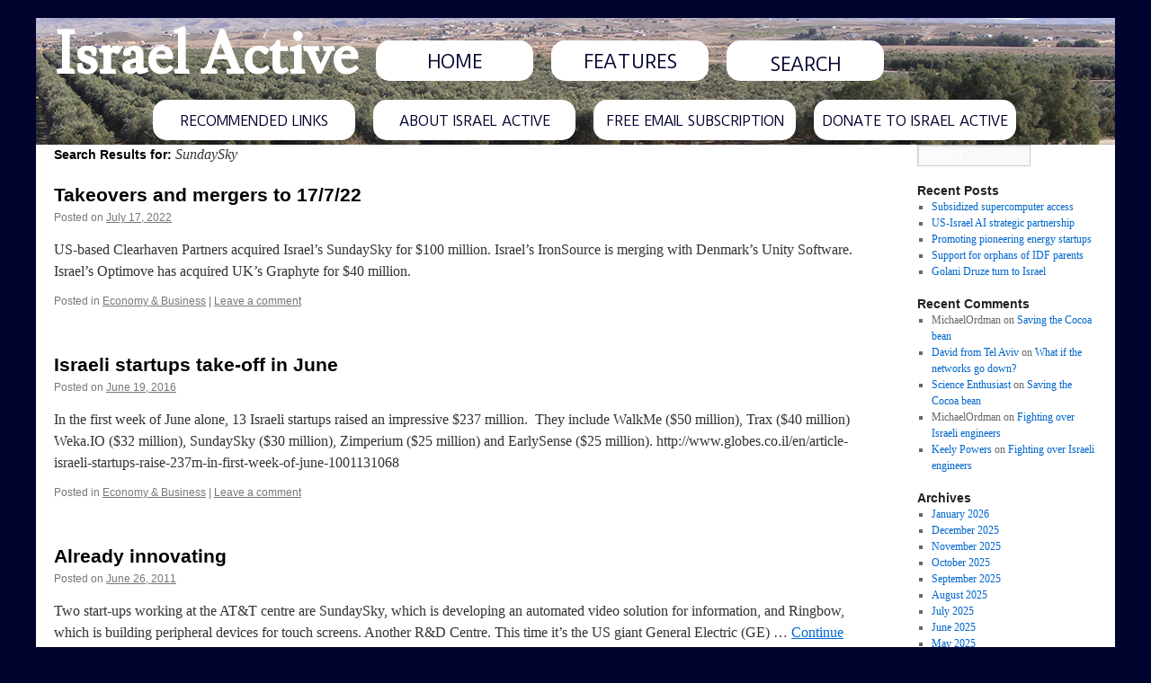

--- FILE ---
content_type: text/html; charset=UTF-8
request_url: https://israelactive.com/?s=SundaySky
body_size: 10606
content:
<!DOCTYPE html><html lang="en-US"><head><meta charset="UTF-8" /><title>You searched for SundaySky - Israel Active</title><link rel="profile" href="https://gmpg.org/xfn/11" /><link rel="stylesheet" type="text/css" media="all" href="https://israelactive.com/wp-content/themes/israelactive-twentyten-child/style.css" /><link rel="pingback" href="https://israelactive.com/xmlrpc.php" /><meta name='robots' content='noindex, follow' />

	<!-- This site is optimized with the Yoast SEO plugin v26.8 - https://yoast.com/product/yoast-seo-wordpress/ -->
	<meta property="og:locale" content="en_US" />
	<meta property="og:type" content="article" />
	<meta property="og:title" content="You searched for SundaySky - Israel Active" />
	<meta property="og:url" content="https://israelactive.com/search/SundaySky/" />
	<meta property="og:site_name" content="Israel Active" />
	<script type="application/ld+json" class="yoast-schema-graph">{"@context":"https://schema.org","@graph":[{"@type":["CollectionPage","SearchResultsPage"],"@id":"https://israelactive.com/?s=SundaySky","url":"https://israelactive.com/?s=SundaySky","name":"You searched for SundaySky - Israel Active","isPartOf":{"@id":"https://israelactive.com/#website"},"breadcrumb":{"@id":"#breadcrumb"},"inLanguage":"en-US"},{"@type":"BreadcrumbList","@id":"#breadcrumb","itemListElement":[{"@type":"ListItem","position":1,"name":"Home","item":"https://israelactive.com/"},{"@type":"ListItem","position":2,"name":"You searched for SundaySky"}]},{"@type":"WebSite","@id":"https://israelactive.com/#website","url":"https://israelactive.com/","name":"Israel Active","description":"","potentialAction":[{"@type":"SearchAction","target":{"@type":"EntryPoint","urlTemplate":"https://israelactive.com/?s={search_term_string}"},"query-input":{"@type":"PropertyValueSpecification","valueRequired":true,"valueName":"search_term_string"}}],"inLanguage":"en-US"}]}</script>
	<!-- / Yoast SEO plugin. -->


<link rel='dns-prefetch' href='//www.googletagmanager.com' />
<link rel="alternate" type="application/rss+xml" title="Israel Active &raquo; Feed" href="https://israelactive.com/feed/" />
<link rel="alternate" type="application/rss+xml" title="Israel Active &raquo; Comments Feed" href="https://israelactive.com/comments/feed/" />
<link rel="alternate" type="application/rss+xml" title="Israel Active &raquo; Search Results for &#8220;SundaySky&#8221; Feed" href="https://israelactive.com/search/SundaySky/feed/rss2/" />
<style id='wp-img-auto-sizes-contain-inline-css' type='text/css'>
img:is([sizes=auto i],[sizes^="auto," i]){contain-intrinsic-size:3000px 1500px}
/*# sourceURL=wp-img-auto-sizes-contain-inline-css */
</style>
<style id='wp-emoji-styles-inline-css' type='text/css'>

	img.wp-smiley, img.emoji {
		display: inline !important;
		border: none !important;
		box-shadow: none !important;
		height: 1em !important;
		width: 1em !important;
		margin: 0 0.07em !important;
		vertical-align: -0.1em !important;
		background: none !important;
		padding: 0 !important;
	}
/*# sourceURL=wp-emoji-styles-inline-css */
</style>
<style id='wp-block-library-inline-css' type='text/css'>
:root{--wp-block-synced-color:#7a00df;--wp-block-synced-color--rgb:122,0,223;--wp-bound-block-color:var(--wp-block-synced-color);--wp-editor-canvas-background:#ddd;--wp-admin-theme-color:#007cba;--wp-admin-theme-color--rgb:0,124,186;--wp-admin-theme-color-darker-10:#006ba1;--wp-admin-theme-color-darker-10--rgb:0,107,160.5;--wp-admin-theme-color-darker-20:#005a87;--wp-admin-theme-color-darker-20--rgb:0,90,135;--wp-admin-border-width-focus:2px}@media (min-resolution:192dpi){:root{--wp-admin-border-width-focus:1.5px}}.wp-element-button{cursor:pointer}:root .has-very-light-gray-background-color{background-color:#eee}:root .has-very-dark-gray-background-color{background-color:#313131}:root .has-very-light-gray-color{color:#eee}:root .has-very-dark-gray-color{color:#313131}:root .has-vivid-green-cyan-to-vivid-cyan-blue-gradient-background{background:linear-gradient(135deg,#00d084,#0693e3)}:root .has-purple-crush-gradient-background{background:linear-gradient(135deg,#34e2e4,#4721fb 50%,#ab1dfe)}:root .has-hazy-dawn-gradient-background{background:linear-gradient(135deg,#faaca8,#dad0ec)}:root .has-subdued-olive-gradient-background{background:linear-gradient(135deg,#fafae1,#67a671)}:root .has-atomic-cream-gradient-background{background:linear-gradient(135deg,#fdd79a,#004a59)}:root .has-nightshade-gradient-background{background:linear-gradient(135deg,#330968,#31cdcf)}:root .has-midnight-gradient-background{background:linear-gradient(135deg,#020381,#2874fc)}:root{--wp--preset--font-size--normal:16px;--wp--preset--font-size--huge:42px}.has-regular-font-size{font-size:1em}.has-larger-font-size{font-size:2.625em}.has-normal-font-size{font-size:var(--wp--preset--font-size--normal)}.has-huge-font-size{font-size:var(--wp--preset--font-size--huge)}.has-text-align-center{text-align:center}.has-text-align-left{text-align:left}.has-text-align-right{text-align:right}.has-fit-text{white-space:nowrap!important}#end-resizable-editor-section{display:none}.aligncenter{clear:both}.items-justified-left{justify-content:flex-start}.items-justified-center{justify-content:center}.items-justified-right{justify-content:flex-end}.items-justified-space-between{justify-content:space-between}.screen-reader-text{border:0;clip-path:inset(50%);height:1px;margin:-1px;overflow:hidden;padding:0;position:absolute;width:1px;word-wrap:normal!important}.screen-reader-text:focus{background-color:#ddd;clip-path:none;color:#444;display:block;font-size:1em;height:auto;left:5px;line-height:normal;padding:15px 23px 14px;text-decoration:none;top:5px;width:auto;z-index:100000}html :where(.has-border-color){border-style:solid}html :where([style*=border-top-color]){border-top-style:solid}html :where([style*=border-right-color]){border-right-style:solid}html :where([style*=border-bottom-color]){border-bottom-style:solid}html :where([style*=border-left-color]){border-left-style:solid}html :where([style*=border-width]){border-style:solid}html :where([style*=border-top-width]){border-top-style:solid}html :where([style*=border-right-width]){border-right-style:solid}html :where([style*=border-bottom-width]){border-bottom-style:solid}html :where([style*=border-left-width]){border-left-style:solid}html :where(img[class*=wp-image-]){height:auto;max-width:100%}:where(figure){margin:0 0 1em}html :where(.is-position-sticky){--wp-admin--admin-bar--position-offset:var(--wp-admin--admin-bar--height,0px)}@media screen and (max-width:600px){html :where(.is-position-sticky){--wp-admin--admin-bar--position-offset:0px}}

/*# sourceURL=wp-block-library-inline-css */
</style><style id='global-styles-inline-css' type='text/css'>
:root{--wp--preset--aspect-ratio--square: 1;--wp--preset--aspect-ratio--4-3: 4/3;--wp--preset--aspect-ratio--3-4: 3/4;--wp--preset--aspect-ratio--3-2: 3/2;--wp--preset--aspect-ratio--2-3: 2/3;--wp--preset--aspect-ratio--16-9: 16/9;--wp--preset--aspect-ratio--9-16: 9/16;--wp--preset--color--black: #000;--wp--preset--color--cyan-bluish-gray: #abb8c3;--wp--preset--color--white: #fff;--wp--preset--color--pale-pink: #f78da7;--wp--preset--color--vivid-red: #cf2e2e;--wp--preset--color--luminous-vivid-orange: #ff6900;--wp--preset--color--luminous-vivid-amber: #fcb900;--wp--preset--color--light-green-cyan: #7bdcb5;--wp--preset--color--vivid-green-cyan: #00d084;--wp--preset--color--pale-cyan-blue: #8ed1fc;--wp--preset--color--vivid-cyan-blue: #0693e3;--wp--preset--color--vivid-purple: #9b51e0;--wp--preset--color--blue: #0066cc;--wp--preset--color--medium-gray: #666;--wp--preset--color--light-gray: #f1f1f1;--wp--preset--gradient--vivid-cyan-blue-to-vivid-purple: linear-gradient(135deg,rgb(6,147,227) 0%,rgb(155,81,224) 100%);--wp--preset--gradient--light-green-cyan-to-vivid-green-cyan: linear-gradient(135deg,rgb(122,220,180) 0%,rgb(0,208,130) 100%);--wp--preset--gradient--luminous-vivid-amber-to-luminous-vivid-orange: linear-gradient(135deg,rgb(252,185,0) 0%,rgb(255,105,0) 100%);--wp--preset--gradient--luminous-vivid-orange-to-vivid-red: linear-gradient(135deg,rgb(255,105,0) 0%,rgb(207,46,46) 100%);--wp--preset--gradient--very-light-gray-to-cyan-bluish-gray: linear-gradient(135deg,rgb(238,238,238) 0%,rgb(169,184,195) 100%);--wp--preset--gradient--cool-to-warm-spectrum: linear-gradient(135deg,rgb(74,234,220) 0%,rgb(151,120,209) 20%,rgb(207,42,186) 40%,rgb(238,44,130) 60%,rgb(251,105,98) 80%,rgb(254,248,76) 100%);--wp--preset--gradient--blush-light-purple: linear-gradient(135deg,rgb(255,206,236) 0%,rgb(152,150,240) 100%);--wp--preset--gradient--blush-bordeaux: linear-gradient(135deg,rgb(254,205,165) 0%,rgb(254,45,45) 50%,rgb(107,0,62) 100%);--wp--preset--gradient--luminous-dusk: linear-gradient(135deg,rgb(255,203,112) 0%,rgb(199,81,192) 50%,rgb(65,88,208) 100%);--wp--preset--gradient--pale-ocean: linear-gradient(135deg,rgb(255,245,203) 0%,rgb(182,227,212) 50%,rgb(51,167,181) 100%);--wp--preset--gradient--electric-grass: linear-gradient(135deg,rgb(202,248,128) 0%,rgb(113,206,126) 100%);--wp--preset--gradient--midnight: linear-gradient(135deg,rgb(2,3,129) 0%,rgb(40,116,252) 100%);--wp--preset--font-size--small: 13px;--wp--preset--font-size--medium: 20px;--wp--preset--font-size--large: 36px;--wp--preset--font-size--x-large: 42px;--wp--preset--spacing--20: 0.44rem;--wp--preset--spacing--30: 0.67rem;--wp--preset--spacing--40: 1rem;--wp--preset--spacing--50: 1.5rem;--wp--preset--spacing--60: 2.25rem;--wp--preset--spacing--70: 3.38rem;--wp--preset--spacing--80: 5.06rem;--wp--preset--shadow--natural: 6px 6px 9px rgba(0, 0, 0, 0.2);--wp--preset--shadow--deep: 12px 12px 50px rgba(0, 0, 0, 0.4);--wp--preset--shadow--sharp: 6px 6px 0px rgba(0, 0, 0, 0.2);--wp--preset--shadow--outlined: 6px 6px 0px -3px rgb(255, 255, 255), 6px 6px rgb(0, 0, 0);--wp--preset--shadow--crisp: 6px 6px 0px rgb(0, 0, 0);}:where(.is-layout-flex){gap: 0.5em;}:where(.is-layout-grid){gap: 0.5em;}body .is-layout-flex{display: flex;}.is-layout-flex{flex-wrap: wrap;align-items: center;}.is-layout-flex > :is(*, div){margin: 0;}body .is-layout-grid{display: grid;}.is-layout-grid > :is(*, div){margin: 0;}:where(.wp-block-columns.is-layout-flex){gap: 2em;}:where(.wp-block-columns.is-layout-grid){gap: 2em;}:where(.wp-block-post-template.is-layout-flex){gap: 1.25em;}:where(.wp-block-post-template.is-layout-grid){gap: 1.25em;}.has-black-color{color: var(--wp--preset--color--black) !important;}.has-cyan-bluish-gray-color{color: var(--wp--preset--color--cyan-bluish-gray) !important;}.has-white-color{color: var(--wp--preset--color--white) !important;}.has-pale-pink-color{color: var(--wp--preset--color--pale-pink) !important;}.has-vivid-red-color{color: var(--wp--preset--color--vivid-red) !important;}.has-luminous-vivid-orange-color{color: var(--wp--preset--color--luminous-vivid-orange) !important;}.has-luminous-vivid-amber-color{color: var(--wp--preset--color--luminous-vivid-amber) !important;}.has-light-green-cyan-color{color: var(--wp--preset--color--light-green-cyan) !important;}.has-vivid-green-cyan-color{color: var(--wp--preset--color--vivid-green-cyan) !important;}.has-pale-cyan-blue-color{color: var(--wp--preset--color--pale-cyan-blue) !important;}.has-vivid-cyan-blue-color{color: var(--wp--preset--color--vivid-cyan-blue) !important;}.has-vivid-purple-color{color: var(--wp--preset--color--vivid-purple) !important;}.has-black-background-color{background-color: var(--wp--preset--color--black) !important;}.has-cyan-bluish-gray-background-color{background-color: var(--wp--preset--color--cyan-bluish-gray) !important;}.has-white-background-color{background-color: var(--wp--preset--color--white) !important;}.has-pale-pink-background-color{background-color: var(--wp--preset--color--pale-pink) !important;}.has-vivid-red-background-color{background-color: var(--wp--preset--color--vivid-red) !important;}.has-luminous-vivid-orange-background-color{background-color: var(--wp--preset--color--luminous-vivid-orange) !important;}.has-luminous-vivid-amber-background-color{background-color: var(--wp--preset--color--luminous-vivid-amber) !important;}.has-light-green-cyan-background-color{background-color: var(--wp--preset--color--light-green-cyan) !important;}.has-vivid-green-cyan-background-color{background-color: var(--wp--preset--color--vivid-green-cyan) !important;}.has-pale-cyan-blue-background-color{background-color: var(--wp--preset--color--pale-cyan-blue) !important;}.has-vivid-cyan-blue-background-color{background-color: var(--wp--preset--color--vivid-cyan-blue) !important;}.has-vivid-purple-background-color{background-color: var(--wp--preset--color--vivid-purple) !important;}.has-black-border-color{border-color: var(--wp--preset--color--black) !important;}.has-cyan-bluish-gray-border-color{border-color: var(--wp--preset--color--cyan-bluish-gray) !important;}.has-white-border-color{border-color: var(--wp--preset--color--white) !important;}.has-pale-pink-border-color{border-color: var(--wp--preset--color--pale-pink) !important;}.has-vivid-red-border-color{border-color: var(--wp--preset--color--vivid-red) !important;}.has-luminous-vivid-orange-border-color{border-color: var(--wp--preset--color--luminous-vivid-orange) !important;}.has-luminous-vivid-amber-border-color{border-color: var(--wp--preset--color--luminous-vivid-amber) !important;}.has-light-green-cyan-border-color{border-color: var(--wp--preset--color--light-green-cyan) !important;}.has-vivid-green-cyan-border-color{border-color: var(--wp--preset--color--vivid-green-cyan) !important;}.has-pale-cyan-blue-border-color{border-color: var(--wp--preset--color--pale-cyan-blue) !important;}.has-vivid-cyan-blue-border-color{border-color: var(--wp--preset--color--vivid-cyan-blue) !important;}.has-vivid-purple-border-color{border-color: var(--wp--preset--color--vivid-purple) !important;}.has-vivid-cyan-blue-to-vivid-purple-gradient-background{background: var(--wp--preset--gradient--vivid-cyan-blue-to-vivid-purple) !important;}.has-light-green-cyan-to-vivid-green-cyan-gradient-background{background: var(--wp--preset--gradient--light-green-cyan-to-vivid-green-cyan) !important;}.has-luminous-vivid-amber-to-luminous-vivid-orange-gradient-background{background: var(--wp--preset--gradient--luminous-vivid-amber-to-luminous-vivid-orange) !important;}.has-luminous-vivid-orange-to-vivid-red-gradient-background{background: var(--wp--preset--gradient--luminous-vivid-orange-to-vivid-red) !important;}.has-very-light-gray-to-cyan-bluish-gray-gradient-background{background: var(--wp--preset--gradient--very-light-gray-to-cyan-bluish-gray) !important;}.has-cool-to-warm-spectrum-gradient-background{background: var(--wp--preset--gradient--cool-to-warm-spectrum) !important;}.has-blush-light-purple-gradient-background{background: var(--wp--preset--gradient--blush-light-purple) !important;}.has-blush-bordeaux-gradient-background{background: var(--wp--preset--gradient--blush-bordeaux) !important;}.has-luminous-dusk-gradient-background{background: var(--wp--preset--gradient--luminous-dusk) !important;}.has-pale-ocean-gradient-background{background: var(--wp--preset--gradient--pale-ocean) !important;}.has-electric-grass-gradient-background{background: var(--wp--preset--gradient--electric-grass) !important;}.has-midnight-gradient-background{background: var(--wp--preset--gradient--midnight) !important;}.has-small-font-size{font-size: var(--wp--preset--font-size--small) !important;}.has-medium-font-size{font-size: var(--wp--preset--font-size--medium) !important;}.has-large-font-size{font-size: var(--wp--preset--font-size--large) !important;}.has-x-large-font-size{font-size: var(--wp--preset--font-size--x-large) !important;}
/*# sourceURL=global-styles-inline-css */
</style>

<style id='classic-theme-styles-inline-css' type='text/css'>
/*! This file is auto-generated */
.wp-block-button__link{color:#fff;background-color:#32373c;border-radius:9999px;box-shadow:none;text-decoration:none;padding:calc(.667em + 2px) calc(1.333em + 2px);font-size:1.125em}.wp-block-file__button{background:#32373c;color:#fff;text-decoration:none}
/*# sourceURL=/wp-includes/css/classic-themes.min.css */
</style>
<link rel='stylesheet' id='twentyten-block-style-css' href='https://israelactive.com/wp-content/themes/twentyten/blocks.css?ver=20250220' type='text/css' media='all' />
<script type="text/javascript" src="https://israelactive.com/wp-includes/js/jquery/jquery.min.js?ver=3.7.1" id="jquery-core-js"></script>
<script type="text/javascript" src="https://israelactive.com/wp-includes/js/jquery/jquery-migrate.min.js?ver=3.4.1" id="jquery-migrate-js"></script>

<!-- Google tag (gtag.js) snippet added by Site Kit -->
<!-- Google Analytics snippet added by Site Kit -->
<script type="text/javascript" src="https://www.googletagmanager.com/gtag/js?id=GT-WFFK9VV" id="google_gtagjs-js" async></script>
<script type="text/javascript" id="google_gtagjs-js-after">
/* <![CDATA[ */
window.dataLayer = window.dataLayer || [];function gtag(){dataLayer.push(arguments);}
gtag("set","linker",{"domains":["israelactive.com"]});
gtag("js", new Date());
gtag("set", "developer_id.dZTNiMT", true);
gtag("config", "GT-WFFK9VV");
//# sourceURL=google_gtagjs-js-after
/* ]]> */
</script>
<link rel="https://api.w.org/" href="https://israelactive.com/wp-json/" /><link rel="EditURI" type="application/rsd+xml" title="RSD" href="https://israelactive.com/xmlrpc.php?rsd" />
<meta name="generator" content="WordPress 6.9" />
<meta name="generator" content="Site Kit by Google 1.171.0" /><script type="text/javascript">
(function(url){
	if(/(?:Chrome\/26\.0\.1410\.63 Safari\/537\.31|WordfenceTestMonBot)/.test(navigator.userAgent)){ return; }
	var addEvent = function(evt, handler) {
		if (window.addEventListener) {
			document.addEventListener(evt, handler, false);
		} else if (window.attachEvent) {
			document.attachEvent('on' + evt, handler);
		}
	};
	var removeEvent = function(evt, handler) {
		if (window.removeEventListener) {
			document.removeEventListener(evt, handler, false);
		} else if (window.detachEvent) {
			document.detachEvent('on' + evt, handler);
		}
	};
	var evts = 'contextmenu dblclick drag dragend dragenter dragleave dragover dragstart drop keydown keypress keyup mousedown mousemove mouseout mouseover mouseup mousewheel scroll'.split(' ');
	var logHuman = function() {
		if (window.wfLogHumanRan) { return; }
		window.wfLogHumanRan = true;
		var wfscr = document.createElement('script');
		wfscr.type = 'text/javascript';
		wfscr.async = true;
		wfscr.src = url + '&r=' + Math.random();
		(document.getElementsByTagName('head')[0]||document.getElementsByTagName('body')[0]).appendChild(wfscr);
		for (var i = 0; i < evts.length; i++) {
			removeEvent(evts[i], logHuman);
		}
	};
	for (var i = 0; i < evts.length; i++) {
		addEvent(evts[i], logHuman);
	}
})('//israelactive.com/?wordfence_lh=1&hid=9BAE320CEF5E7BAE25FF051A53B26704');
</script></head><body class="search search-results wp-theme-twentyten wp-child-theme-israelactive-twentyten-child"><div id="wrapper" class="hfeed">	<div id="header">		<div id="masthead">			<div id="firstNavBar">				<div><h1 id="site-title"><a href="https://israelactive.com/" rel="home" data-wpel-link="internal">Israel Active</a></h1></div>				<a href="/" data-wpel-link="internal"><div class="button">HOME</div></a>				<a href="/features" data-wpel-link="internal"><div class="button">FEATURES</div></a>				<div class="button">	<form method="get" id="searchform" action="https://israelactive.com/">
		<input type="text" class="field" name="s" id="s" placeholder="SEARCH" />
	</form>
</div>			</div> <!-- #firstNavBar -->			<div style="height:1px;"></div>			<div id="secondNavBar">				<div id="innerDiv" style="margin: 0 auto;">					<a href="/recommended-links/" data-wpel-link="internal"><div class="button">RECOMMENDED LINKS</div></a>					<a href="/about-israel-active/" data-wpel-link="internal"><div class="button">ABOUT ISRAEL ACTIVE</div></a>					<a href="/free-email-subscription/" data-wpel-link="internal"><div class="button">FREE EMAIL SUBSCRIPTION</div></a>					<a href="/donate-to-israel-active/" data-wpel-link="internal"><div class="button">DONATE TO ISRAEL ACTIVE</div></a>				</div>			</div> <!-- #secondNavBar -->		</div><!-- #masthead -->	</div><!-- #header --><script type="text/javascript">	jQuery('[placeholder]').focus(function() {		var input = jQuery(this);		if (input.val() == input.attr('placeholder')) {			input.val('');			input.removeClass('placeholder');		}	}).blur(function() {		var input = jQuery(this);		if (input.val() == '' || input.val() == input.attr('placeholder')) {			input.addClass('placeholder');			input.val(input.attr('placeholder'));		}	}).blur();</script>	<div id="main">
		<div id="container">
			<div id="content" role="main">

				<h1 class="page-title">
				Search Results for: <span>SundaySky</span>				</h1>
				



	
			<div id="post-48741" class="post-48741 post type-post status-publish format-standard hentry category-economy-business">
			<h2 class="entry-title"><a href="https://israelactive.com/economy-business/takeovers-and-mergers-to-17-7-22/" rel="bookmark" data-wpel-link="internal">Takeovers and mergers to 17/7/22</a></h2>

			<div class="entry-meta">
				<span class="meta-prep meta-prep-author">Posted on</span> <a href="https://israelactive.com/economy-business/takeovers-and-mergers-to-17-7-22/" title="11:40 am" rel="bookmark" data-wpel-link="internal"><span class="entry-date">July 17, 2022</span></a> <span class="meta-sep"></span>			</div><!-- .entry-meta -->

					<div class="entry-summary">
				<p>US-based Clearhaven Partners acquired Israel’s SundaySky for $100 million. Israel’s IronSource is merging with Denmark’s Unity Software. Israel’s Optimove has acquired UK’s Graphyte for $40 million.</p>
			</div><!-- .entry-summary -->
	
			<div class="entry-utility">
									<span class="cat-links">
						<span class="entry-utility-prep entry-utility-prep-cat-links">Posted in</span> <a href="https://israelactive.com/category/economy-business/" rel="category tag" data-wpel-link="internal">Economy &amp; Business</a>					</span>
					<span class="meta-sep">|</span>
				
				
				<span class="comments-link"><a href="https://israelactive.com/economy-business/takeovers-and-mergers-to-17-7-22/#respond" data-wpel-link="internal">Leave a comment</a></span>

							</div><!-- .entry-utility -->
		</div><!-- #post-48741 -->

		
	

	
			<div id="post-18103" class="post-18103 post type-post status-publish format-standard hentry category-economy-business">
			<h2 class="entry-title"><a href="https://israelactive.com/economy-business/israeli-startups-take-off-june/" rel="bookmark" data-wpel-link="internal">Israeli startups take-off in June</a></h2>

			<div class="entry-meta">
				<span class="meta-prep meta-prep-author">Posted on</span> <a href="https://israelactive.com/economy-business/israeli-startups-take-off-june/" title="11:57 am" rel="bookmark" data-wpel-link="internal"><span class="entry-date">June 19, 2016</span></a> <span class="meta-sep"></span>			</div><!-- .entry-meta -->

					<div class="entry-summary">
				<p>In the first week of June alone, 13 Israeli startups raised an impressive $237 million.  They include WalkMe ($50 million), Trax ($40 million) Weka.IO ($32 million), SundaySky ($30 million), Zimperium ($25 million) and EarlySense ($25 million). http://www.globes.co.il/en/article-israeli-startups-raise-237m-in-first-week-of-june-1001131068</p>
			</div><!-- .entry-summary -->
	
			<div class="entry-utility">
									<span class="cat-links">
						<span class="entry-utility-prep entry-utility-prep-cat-links">Posted in</span> <a href="https://israelactive.com/category/economy-business/" rel="category tag" data-wpel-link="internal">Economy &amp; Business</a>					</span>
					<span class="meta-sep">|</span>
				
				
				<span class="comments-link"><a href="https://israelactive.com/economy-business/israeli-startups-take-off-june/#respond" data-wpel-link="internal">Leave a comment</a></span>

							</div><!-- .entry-utility -->
		</div><!-- #post-18103 -->

		
	

	
			<div id="post-210" class="post-210 post type-post status-publish format-standard hentry category-science-technology">
			<h2 class="entry-title"><a href="https://israelactive.com/science-technology/already-innovating/" rel="bookmark" data-wpel-link="internal">Already innovating</a></h2>

			<div class="entry-meta">
				<span class="meta-prep meta-prep-author">Posted on</span> <a href="https://israelactive.com/science-technology/already-innovating/" title="12:00 am" rel="bookmark" data-wpel-link="internal"><span class="entry-date">June 26, 2011</span></a> <span class="meta-sep"></span>			</div><!-- .entry-meta -->

					<div class="entry-summary">
				<p>Two start-ups working at the AT&#038;T centre are SundaySky, which is developing an automated video solution for information, and Ringbow, which is building peripheral devices for touch screens. Another R&#038;D Centre. This time it’s the US giant General Electric (GE) &hellip; <a href="https://israelactive.com/science-technology/already-innovating/" data-wpel-link="internal">Continue reading <span class="meta-nav">&rarr;</span></a></p>
			</div><!-- .entry-summary -->
	
			<div class="entry-utility">
									<span class="cat-links">
						<span class="entry-utility-prep entry-utility-prep-cat-links">Posted in</span> <a href="https://israelactive.com/category/science-technology/" rel="category tag" data-wpel-link="internal">Science &amp; Technology</a>					</span>
					<span class="meta-sep">|</span>
				
				
				<span class="comments-link"><a href="https://israelactive.com/science-technology/already-innovating/#respond" data-wpel-link="internal">Leave a comment</a></span>

							</div><!-- .entry-utility -->
		</div><!-- #post-210 -->

		
	

			</div><!-- #content -->
		</div><!-- #container -->


		<div id="primary" class="widget-area" role="complementary">
			<ul class="xoxo">

<li id="search-2" class="widget-container widget_search">	<form method="get" id="searchform" action="https://israelactive.com/">
		<input type="text" class="field" name="s" id="s" placeholder="SEARCH" />
	</form>
</li>
		<li id="recent-posts-2" class="widget-container widget_recent_entries">
		<h3 class="widget-title">Recent Posts</h3>
		<ul>
											<li>
					<a href="https://israelactive.com/science-technology/subsidized-supercomputer-access/" data-wpel-link="internal">Subsidized supercomputer access</a>
									</li>
											<li>
					<a href="https://israelactive.com/science-technology/us-israel-ai-strategic-partnership/" data-wpel-link="internal">US-Israel AI strategic partnership</a>
									</li>
											<li>
					<a href="https://israelactive.com/science-technology/promoting-pioneering-energy-startups/" data-wpel-link="internal">Promoting pioneering energy startups</a>
									</li>
											<li>
					<a href="https://israelactive.com/israel-is-inclusive-global/support-for-orphans-of-idf-parents/" data-wpel-link="internal">Support for orphans of IDF parents</a>
									</li>
											<li>
					<a href="https://israelactive.com/israel-is-inclusive-global/golani-druze-turn-to-israel/" data-wpel-link="internal">Golani Druze turn to Israel</a>
									</li>
					</ul>

		</li><li id="recent-comments-2" class="widget-container widget_recent_comments"><h3 class="widget-title">Recent Comments</h3><ul id="recentcomments"><li class="recentcomments"><span class="comment-author-link">MichaelOrdman</span> on <a href="https://israelactive.com/science-technology/saving-the-cocoa-bean/#comment-156930" data-wpel-link="internal">Saving the Cocoa bean</a></li><li class="recentcomments"><span class="comment-author-link"><a href="https://david-tlv-techblog.example.com" class="url" rel="ugc external nofollow" data-wpel-link="external" target="_blank">David from Tel Aviv</a></span> on <a href="https://israelactive.com/science-technology/what-if-the-networks-go-down/#comment-156563" data-wpel-link="internal">What if the networks go down?</a></li><li class="recentcomments"><span class="comment-author-link"><a href="https://example.com" class="url" rel="ugc external nofollow" data-wpel-link="external" target="_blank">Science Enthusiast</a></span> on <a href="https://israelactive.com/science-technology/saving-the-cocoa-bean/#comment-155686" data-wpel-link="internal">Saving the Cocoa bean</a></li><li class="recentcomments"><span class="comment-author-link">MichaelOrdman</span> on <a href="https://israelactive.com/economy-business/fighting-over-israeli-engineers/#comment-125235" data-wpel-link="internal">Fighting over Israeli engineers</a></li><li class="recentcomments"><span class="comment-author-link"><a href="https://www.academicclasshelpers.com/" class="url" rel="ugc external nofollow" data-wpel-link="external" target="_blank">Keely Powers</a></span> on <a href="https://israelactive.com/economy-business/fighting-over-israeli-engineers/#comment-124920" data-wpel-link="internal">Fighting over Israeli engineers</a></li></ul></li><li id="archives-2" class="widget-container widget_archive"><h3 class="widget-title">Archives</h3>
			<ul>
					<li><a href="https://israelactive.com/2026/01/" data-wpel-link="internal">January 2026</a></li>
	<li><a href="https://israelactive.com/2025/12/" data-wpel-link="internal">December 2025</a></li>
	<li><a href="https://israelactive.com/2025/11/" data-wpel-link="internal">November 2025</a></li>
	<li><a href="https://israelactive.com/2025/10/" data-wpel-link="internal">October 2025</a></li>
	<li><a href="https://israelactive.com/2025/09/" data-wpel-link="internal">September 2025</a></li>
	<li><a href="https://israelactive.com/2025/08/" data-wpel-link="internal">August 2025</a></li>
	<li><a href="https://israelactive.com/2025/07/" data-wpel-link="internal">July 2025</a></li>
	<li><a href="https://israelactive.com/2025/06/" data-wpel-link="internal">June 2025</a></li>
	<li><a href="https://israelactive.com/2025/05/" data-wpel-link="internal">May 2025</a></li>
	<li><a href="https://israelactive.com/2025/04/" data-wpel-link="internal">April 2025</a></li>
	<li><a href="https://israelactive.com/2025/03/" data-wpel-link="internal">March 2025</a></li>
	<li><a href="https://israelactive.com/2025/02/" data-wpel-link="internal">February 2025</a></li>
	<li><a href="https://israelactive.com/2025/01/" data-wpel-link="internal">January 2025</a></li>
	<li><a href="https://israelactive.com/2024/12/" data-wpel-link="internal">December 2024</a></li>
	<li><a href="https://israelactive.com/2024/11/" data-wpel-link="internal">November 2024</a></li>
	<li><a href="https://israelactive.com/2024/10/" data-wpel-link="internal">October 2024</a></li>
	<li><a href="https://israelactive.com/2024/09/" data-wpel-link="internal">September 2024</a></li>
	<li><a href="https://israelactive.com/2024/08/" data-wpel-link="internal">August 2024</a></li>
	<li><a href="https://israelactive.com/2024/07/" data-wpel-link="internal">July 2024</a></li>
	<li><a href="https://israelactive.com/2024/06/" data-wpel-link="internal">June 2024</a></li>
	<li><a href="https://israelactive.com/2024/05/" data-wpel-link="internal">May 2024</a></li>
	<li><a href="https://israelactive.com/2024/04/" data-wpel-link="internal">April 2024</a></li>
	<li><a href="https://israelactive.com/2024/03/" data-wpel-link="internal">March 2024</a></li>
	<li><a href="https://israelactive.com/2024/02/" data-wpel-link="internal">February 2024</a></li>
	<li><a href="https://israelactive.com/2024/01/" data-wpel-link="internal">January 2024</a></li>
	<li><a href="https://israelactive.com/2023/12/" data-wpel-link="internal">December 2023</a></li>
	<li><a href="https://israelactive.com/2023/11/" data-wpel-link="internal">November 2023</a></li>
	<li><a href="https://israelactive.com/2023/10/" data-wpel-link="internal">October 2023</a></li>
	<li><a href="https://israelactive.com/2023/09/" data-wpel-link="internal">September 2023</a></li>
	<li><a href="https://israelactive.com/2023/08/" data-wpel-link="internal">August 2023</a></li>
	<li><a href="https://israelactive.com/2023/07/" data-wpel-link="internal">July 2023</a></li>
	<li><a href="https://israelactive.com/2023/06/" data-wpel-link="internal">June 2023</a></li>
	<li><a href="https://israelactive.com/2023/05/" data-wpel-link="internal">May 2023</a></li>
	<li><a href="https://israelactive.com/2023/04/" data-wpel-link="internal">April 2023</a></li>
	<li><a href="https://israelactive.com/2023/03/" data-wpel-link="internal">March 2023</a></li>
	<li><a href="https://israelactive.com/2023/02/" data-wpel-link="internal">February 2023</a></li>
	<li><a href="https://israelactive.com/2023/01/" data-wpel-link="internal">January 2023</a></li>
	<li><a href="https://israelactive.com/2022/12/" data-wpel-link="internal">December 2022</a></li>
	<li><a href="https://israelactive.com/2022/11/" data-wpel-link="internal">November 2022</a></li>
	<li><a href="https://israelactive.com/2022/10/" data-wpel-link="internal">October 2022</a></li>
	<li><a href="https://israelactive.com/2022/09/" data-wpel-link="internal">September 2022</a></li>
	<li><a href="https://israelactive.com/2022/08/" data-wpel-link="internal">August 2022</a></li>
	<li><a href="https://israelactive.com/2022/07/" data-wpel-link="internal">July 2022</a></li>
	<li><a href="https://israelactive.com/2022/06/" data-wpel-link="internal">June 2022</a></li>
	<li><a href="https://israelactive.com/2022/05/" data-wpel-link="internal">May 2022</a></li>
	<li><a href="https://israelactive.com/2022/04/" data-wpel-link="internal">April 2022</a></li>
	<li><a href="https://israelactive.com/2022/03/" data-wpel-link="internal">March 2022</a></li>
	<li><a href="https://israelactive.com/2022/02/" data-wpel-link="internal">February 2022</a></li>
	<li><a href="https://israelactive.com/2022/01/" data-wpel-link="internal">January 2022</a></li>
	<li><a href="https://israelactive.com/2021/12/" data-wpel-link="internal">December 2021</a></li>
	<li><a href="https://israelactive.com/2021/11/" data-wpel-link="internal">November 2021</a></li>
	<li><a href="https://israelactive.com/2021/10/" data-wpel-link="internal">October 2021</a></li>
	<li><a href="https://israelactive.com/2021/09/" data-wpel-link="internal">September 2021</a></li>
	<li><a href="https://israelactive.com/2021/08/" data-wpel-link="internal">August 2021</a></li>
	<li><a href="https://israelactive.com/2021/07/" data-wpel-link="internal">July 2021</a></li>
	<li><a href="https://israelactive.com/2021/06/" data-wpel-link="internal">June 2021</a></li>
	<li><a href="https://israelactive.com/2021/05/" data-wpel-link="internal">May 2021</a></li>
	<li><a href="https://israelactive.com/2021/04/" data-wpel-link="internal">April 2021</a></li>
	<li><a href="https://israelactive.com/2021/03/" data-wpel-link="internal">March 2021</a></li>
	<li><a href="https://israelactive.com/2021/02/" data-wpel-link="internal">February 2021</a></li>
	<li><a href="https://israelactive.com/2021/01/" data-wpel-link="internal">January 2021</a></li>
	<li><a href="https://israelactive.com/2020/12/" data-wpel-link="internal">December 2020</a></li>
	<li><a href="https://israelactive.com/2020/11/" data-wpel-link="internal">November 2020</a></li>
	<li><a href="https://israelactive.com/2020/10/" data-wpel-link="internal">October 2020</a></li>
	<li><a href="https://israelactive.com/2020/09/" data-wpel-link="internal">September 2020</a></li>
	<li><a href="https://israelactive.com/2020/08/" data-wpel-link="internal">August 2020</a></li>
	<li><a href="https://israelactive.com/2020/07/" data-wpel-link="internal">July 2020</a></li>
	<li><a href="https://israelactive.com/2020/06/" data-wpel-link="internal">June 2020</a></li>
	<li><a href="https://israelactive.com/2020/05/" data-wpel-link="internal">May 2020</a></li>
	<li><a href="https://israelactive.com/2020/04/" data-wpel-link="internal">April 2020</a></li>
	<li><a href="https://israelactive.com/2020/03/" data-wpel-link="internal">March 2020</a></li>
	<li><a href="https://israelactive.com/2020/02/" data-wpel-link="internal">February 2020</a></li>
	<li><a href="https://israelactive.com/2020/01/" data-wpel-link="internal">January 2020</a></li>
	<li><a href="https://israelactive.com/2019/12/" data-wpel-link="internal">December 2019</a></li>
	<li><a href="https://israelactive.com/2019/11/" data-wpel-link="internal">November 2019</a></li>
	<li><a href="https://israelactive.com/2019/10/" data-wpel-link="internal">October 2019</a></li>
	<li><a href="https://israelactive.com/2019/09/" data-wpel-link="internal">September 2019</a></li>
	<li><a href="https://israelactive.com/2019/08/" data-wpel-link="internal">August 2019</a></li>
	<li><a href="https://israelactive.com/2019/07/" data-wpel-link="internal">July 2019</a></li>
	<li><a href="https://israelactive.com/2019/06/" data-wpel-link="internal">June 2019</a></li>
	<li><a href="https://israelactive.com/2019/05/" data-wpel-link="internal">May 2019</a></li>
	<li><a href="https://israelactive.com/2019/04/" data-wpel-link="internal">April 2019</a></li>
	<li><a href="https://israelactive.com/2019/03/" data-wpel-link="internal">March 2019</a></li>
	<li><a href="https://israelactive.com/2019/02/" data-wpel-link="internal">February 2019</a></li>
	<li><a href="https://israelactive.com/2019/01/" data-wpel-link="internal">January 2019</a></li>
	<li><a href="https://israelactive.com/2018/12/" data-wpel-link="internal">December 2018</a></li>
	<li><a href="https://israelactive.com/2018/11/" data-wpel-link="internal">November 2018</a></li>
	<li><a href="https://israelactive.com/2018/10/" data-wpel-link="internal">October 2018</a></li>
	<li><a href="https://israelactive.com/2018/09/" data-wpel-link="internal">September 2018</a></li>
	<li><a href="https://israelactive.com/2018/08/" data-wpel-link="internal">August 2018</a></li>
	<li><a href="https://israelactive.com/2018/07/" data-wpel-link="internal">July 2018</a></li>
	<li><a href="https://israelactive.com/2018/06/" data-wpel-link="internal">June 2018</a></li>
	<li><a href="https://israelactive.com/2018/05/" data-wpel-link="internal">May 2018</a></li>
	<li><a href="https://israelactive.com/2018/04/" data-wpel-link="internal">April 2018</a></li>
	<li><a href="https://israelactive.com/2018/03/" data-wpel-link="internal">March 2018</a></li>
	<li><a href="https://israelactive.com/2018/02/" data-wpel-link="internal">February 2018</a></li>
	<li><a href="https://israelactive.com/2018/01/" data-wpel-link="internal">January 2018</a></li>
	<li><a href="https://israelactive.com/2017/12/" data-wpel-link="internal">December 2017</a></li>
	<li><a href="https://israelactive.com/2017/11/" data-wpel-link="internal">November 2017</a></li>
	<li><a href="https://israelactive.com/2017/10/" data-wpel-link="internal">October 2017</a></li>
	<li><a href="https://israelactive.com/2017/09/" data-wpel-link="internal">September 2017</a></li>
	<li><a href="https://israelactive.com/2017/08/" data-wpel-link="internal">August 2017</a></li>
	<li><a href="https://israelactive.com/2017/07/" data-wpel-link="internal">July 2017</a></li>
	<li><a href="https://israelactive.com/2017/06/" data-wpel-link="internal">June 2017</a></li>
	<li><a href="https://israelactive.com/2017/05/" data-wpel-link="internal">May 2017</a></li>
	<li><a href="https://israelactive.com/2017/04/" data-wpel-link="internal">April 2017</a></li>
	<li><a href="https://israelactive.com/2017/03/" data-wpel-link="internal">March 2017</a></li>
	<li><a href="https://israelactive.com/2017/02/" data-wpel-link="internal">February 2017</a></li>
	<li><a href="https://israelactive.com/2017/01/" data-wpel-link="internal">January 2017</a></li>
	<li><a href="https://israelactive.com/2016/12/" data-wpel-link="internal">December 2016</a></li>
	<li><a href="https://israelactive.com/2016/11/" data-wpel-link="internal">November 2016</a></li>
	<li><a href="https://israelactive.com/2016/10/" data-wpel-link="internal">October 2016</a></li>
	<li><a href="https://israelactive.com/2016/09/" data-wpel-link="internal">September 2016</a></li>
	<li><a href="https://israelactive.com/2016/08/" data-wpel-link="internal">August 2016</a></li>
	<li><a href="https://israelactive.com/2016/07/" data-wpel-link="internal">July 2016</a></li>
	<li><a href="https://israelactive.com/2016/06/" data-wpel-link="internal">June 2016</a></li>
	<li><a href="https://israelactive.com/2016/05/" data-wpel-link="internal">May 2016</a></li>
	<li><a href="https://israelactive.com/2016/04/" data-wpel-link="internal">April 2016</a></li>
	<li><a href="https://israelactive.com/2016/03/" data-wpel-link="internal">March 2016</a></li>
	<li><a href="https://israelactive.com/2016/02/" data-wpel-link="internal">February 2016</a></li>
	<li><a href="https://israelactive.com/2016/01/" data-wpel-link="internal">January 2016</a></li>
	<li><a href="https://israelactive.com/2015/12/" data-wpel-link="internal">December 2015</a></li>
	<li><a href="https://israelactive.com/2015/11/" data-wpel-link="internal">November 2015</a></li>
	<li><a href="https://israelactive.com/2015/10/" data-wpel-link="internal">October 2015</a></li>
	<li><a href="https://israelactive.com/2015/09/" data-wpel-link="internal">September 2015</a></li>
	<li><a href="https://israelactive.com/2015/08/" data-wpel-link="internal">August 2015</a></li>
	<li><a href="https://israelactive.com/2015/07/" data-wpel-link="internal">July 2015</a></li>
	<li><a href="https://israelactive.com/2015/06/" data-wpel-link="internal">June 2015</a></li>
	<li><a href="https://israelactive.com/2015/05/" data-wpel-link="internal">May 2015</a></li>
	<li><a href="https://israelactive.com/2015/04/" data-wpel-link="internal">April 2015</a></li>
	<li><a href="https://israelactive.com/2015/03/" data-wpel-link="internal">March 2015</a></li>
	<li><a href="https://israelactive.com/2015/02/" data-wpel-link="internal">February 2015</a></li>
	<li><a href="https://israelactive.com/2015/01/" data-wpel-link="internal">January 2015</a></li>
	<li><a href="https://israelactive.com/2014/12/" data-wpel-link="internal">December 2014</a></li>
	<li><a href="https://israelactive.com/2014/11/" data-wpel-link="internal">November 2014</a></li>
	<li><a href="https://israelactive.com/2014/10/" data-wpel-link="internal">October 2014</a></li>
	<li><a href="https://israelactive.com/2014/09/" data-wpel-link="internal">September 2014</a></li>
	<li><a href="https://israelactive.com/2014/08/" data-wpel-link="internal">August 2014</a></li>
	<li><a href="https://israelactive.com/2014/07/" data-wpel-link="internal">July 2014</a></li>
	<li><a href="https://israelactive.com/2014/06/" data-wpel-link="internal">June 2014</a></li>
	<li><a href="https://israelactive.com/2014/05/" data-wpel-link="internal">May 2014</a></li>
	<li><a href="https://israelactive.com/2014/04/" data-wpel-link="internal">April 2014</a></li>
	<li><a href="https://israelactive.com/2014/03/" data-wpel-link="internal">March 2014</a></li>
	<li><a href="https://israelactive.com/2014/02/" data-wpel-link="internal">February 2014</a></li>
	<li><a href="https://israelactive.com/2014/01/" data-wpel-link="internal">January 2014</a></li>
	<li><a href="https://israelactive.com/2013/12/" data-wpel-link="internal">December 2013</a></li>
	<li><a href="https://israelactive.com/2013/11/" data-wpel-link="internal">November 2013</a></li>
	<li><a href="https://israelactive.com/2013/10/" data-wpel-link="internal">October 2013</a></li>
	<li><a href="https://israelactive.com/2013/09/" data-wpel-link="internal">September 2013</a></li>
	<li><a href="https://israelactive.com/2013/08/" data-wpel-link="internal">August 2013</a></li>
	<li><a href="https://israelactive.com/2013/07/" data-wpel-link="internal">July 2013</a></li>
	<li><a href="https://israelactive.com/2013/06/" data-wpel-link="internal">June 2013</a></li>
	<li><a href="https://israelactive.com/2013/05/" data-wpel-link="internal">May 2013</a></li>
	<li><a href="https://israelactive.com/2013/04/" data-wpel-link="internal">April 2013</a></li>
	<li><a href="https://israelactive.com/2013/03/" data-wpel-link="internal">March 2013</a></li>
	<li><a href="https://israelactive.com/2013/02/" data-wpel-link="internal">February 2013</a></li>
	<li><a href="https://israelactive.com/2013/01/" data-wpel-link="internal">January 2013</a></li>
	<li><a href="https://israelactive.com/2012/12/" data-wpel-link="internal">December 2012</a></li>
	<li><a href="https://israelactive.com/2012/11/" data-wpel-link="internal">November 2012</a></li>
	<li><a href="https://israelactive.com/2012/10/" data-wpel-link="internal">October 2012</a></li>
	<li><a href="https://israelactive.com/2012/09/" data-wpel-link="internal">September 2012</a></li>
	<li><a href="https://israelactive.com/2012/08/" data-wpel-link="internal">August 2012</a></li>
	<li><a href="https://israelactive.com/2012/07/" data-wpel-link="internal">July 2012</a></li>
	<li><a href="https://israelactive.com/2012/06/" data-wpel-link="internal">June 2012</a></li>
	<li><a href="https://israelactive.com/2012/05/" data-wpel-link="internal">May 2012</a></li>
	<li><a href="https://israelactive.com/2012/04/" data-wpel-link="internal">April 2012</a></li>
	<li><a href="https://israelactive.com/2012/03/" data-wpel-link="internal">March 2012</a></li>
	<li><a href="https://israelactive.com/2012/02/" data-wpel-link="internal">February 2012</a></li>
	<li><a href="https://israelactive.com/2012/01/" data-wpel-link="internal">January 2012</a></li>
	<li><a href="https://israelactive.com/2011/12/" data-wpel-link="internal">December 2011</a></li>
	<li><a href="https://israelactive.com/2011/11/" data-wpel-link="internal">November 2011</a></li>
	<li><a href="https://israelactive.com/2011/10/" data-wpel-link="internal">October 2011</a></li>
	<li><a href="https://israelactive.com/2011/09/" data-wpel-link="internal">September 2011</a></li>
	<li><a href="https://israelactive.com/2011/08/" data-wpel-link="internal">August 2011</a></li>
	<li><a href="https://israelactive.com/2011/07/" data-wpel-link="internal">July 2011</a></li>
	<li><a href="https://israelactive.com/2011/06/" data-wpel-link="internal">June 2011</a></li>
	<li><a href="https://israelactive.com/2011/05/" data-wpel-link="internal">May 2011</a></li>
	<li><a href="https://israelactive.com/2011/04/" data-wpel-link="internal">April 2011</a></li>
	<li><a href="https://israelactive.com/2011/03/" data-wpel-link="internal">March 2011</a></li>
	<li><a href="https://israelactive.com/2011/02/" data-wpel-link="internal">February 2011</a></li>
	<li><a href="https://israelactive.com/2010/07/" data-wpel-link="internal">July 2010</a></li>
			</ul>

			</li><li id="categories-2" class="widget-container widget_categories"><h3 class="widget-title">Categories</h3>
			<ul>
					<li class="cat-item cat-item-4"><a href="https://israelactive.com/category/culture-entertainment-sport/" data-wpel-link="internal">Culture, Entertainment &amp; Sport</a>
</li>
	<li class="cat-item cat-item-6"><a href="https://israelactive.com/category/economy-business/" data-wpel-link="internal">Economy &amp; Business</a>
</li>
	<li class="cat-item cat-item-5"><a href="https://israelactive.com/category/israel-is-inclusive-global/" data-wpel-link="internal">Israel is Inclusive &amp; Global</a>
</li>
	<li class="cat-item cat-item-3"><a href="https://israelactive.com/category/israels-medical-achievements/" data-wpel-link="internal">Israel&#039;s Medical Achievements</a>
</li>
	<li class="cat-item cat-item-2"><a href="https://israelactive.com/category/science-technology/" data-wpel-link="internal">Science &amp; Technology</a>
</li>
	<li class="cat-item cat-item-7"><a href="https://israelactive.com/category/the-jewish-state/" data-wpel-link="internal">The Jewish State</a>
</li>
	<li class="cat-item cat-item-1"><a href="https://israelactive.com/category/uncategorized/" data-wpel-link="internal">Uncategorized</a>
</li>
			</ul>

			</li><li id="meta-2" class="widget-container widget_meta"><h3 class="widget-title">Meta</h3>
		<ul>
						<li><a rel="nofollow" href="https://israelactive.com/wp-login.php" data-wpel-link="internal">Log in</a></li>
			<li><a href="https://israelactive.com/feed/" data-wpel-link="internal">Entries feed</a></li>
			<li><a href="https://israelactive.com/comments/feed/" data-wpel-link="internal">Comments feed</a></li>

			<li><a href="https://wordpress.org/" data-wpel-link="external" target="_blank">WordPress.org</a></li>
		</ul>

		</li>			</ul>
		</div><!-- #primary .widget-area -->


	</div><!-- #main -->

	<div id="footer" role="contentinfo">
		<div id="colophon">
					


			<div style="text-align:center;">Copyright © 2026 Michael Ordman. All Rights Reserved.</div>
			<div style="text-align:center;">Site maintained by <a href="https://www.JakeBinstein.com" target="_blank" data-wpel-link="external">Jake Binstein</a><br/>Designed by <a href="https://jennrothschilddesign.com/" target="_blank" data-wpel-link="external">Jenn Rothschild</a></div>
		</div><!-- #colophon -->
	</div><!-- #footer -->

</div><!-- #wrapper -->

<script type="speculationrules">
{"prefetch":[{"source":"document","where":{"and":[{"href_matches":"/*"},{"not":{"href_matches":["/wp-*.php","/wp-admin/*","/wp-content/uploads/*","/wp-content/*","/wp-content/plugins/*","/wp-content/themes/israelactive-twentyten-child/*","/wp-content/themes/twentyten/*","/*\\?(.+)"]}},{"not":{"selector_matches":"a[rel~=\"nofollow\"]"}},{"not":{"selector_matches":".no-prefetch, .no-prefetch a"}}]},"eagerness":"conservative"}]}
</script>
<script type="text/javascript" id="infinite-scroll-js-extra">
/* <![CDATA[ */
var infinite_scroll = "{\"loading\":{\"msgText\":\"\u003Cem\u003ELoading...\u003C\\/em\u003E\",\"finishedMsg\":\"\u003Cem\u003ENo additional posts.\u003C\\/em\u003E\",\"img\":\"http:\\/\\/IsraelActive.com\\/wp-content\\/plugins\\/infinite-scroll\\/img\\/ajax-loader.gif\"},\"nextSelector\":\"div.navigation a:first\",\"navSelector\":\"div.navigation\",\"itemSelector\":\"#content  div.post\",\"contentSelector\":\"#content\",\"debug\":false,\"behavior\":\"\",\"theme\":\"twentyten\"}";
//# sourceURL=infinite-scroll-js-extra
/* ]]> */
</script>
<script type="text/javascript" src="https://israelactive.com/wp-content/plugins/infinite-scroll/js/front-end/jquery.infinitescroll.js?ver=2.6.1" id="infinite-scroll-js"></script>
<script id="wp-emoji-settings" type="application/json">
{"baseUrl":"https://s.w.org/images/core/emoji/17.0.2/72x72/","ext":".png","svgUrl":"https://s.w.org/images/core/emoji/17.0.2/svg/","svgExt":".svg","source":{"concatemoji":"https://israelactive.com/wp-includes/js/wp-emoji-release.min.js?ver=6.9"}}
</script>
<script type="module">
/* <![CDATA[ */
/*! This file is auto-generated */
const a=JSON.parse(document.getElementById("wp-emoji-settings").textContent),o=(window._wpemojiSettings=a,"wpEmojiSettingsSupports"),s=["flag","emoji"];function i(e){try{var t={supportTests:e,timestamp:(new Date).valueOf()};sessionStorage.setItem(o,JSON.stringify(t))}catch(e){}}function c(e,t,n){e.clearRect(0,0,e.canvas.width,e.canvas.height),e.fillText(t,0,0);t=new Uint32Array(e.getImageData(0,0,e.canvas.width,e.canvas.height).data);e.clearRect(0,0,e.canvas.width,e.canvas.height),e.fillText(n,0,0);const a=new Uint32Array(e.getImageData(0,0,e.canvas.width,e.canvas.height).data);return t.every((e,t)=>e===a[t])}function p(e,t){e.clearRect(0,0,e.canvas.width,e.canvas.height),e.fillText(t,0,0);var n=e.getImageData(16,16,1,1);for(let e=0;e<n.data.length;e++)if(0!==n.data[e])return!1;return!0}function u(e,t,n,a){switch(t){case"flag":return n(e,"\ud83c\udff3\ufe0f\u200d\u26a7\ufe0f","\ud83c\udff3\ufe0f\u200b\u26a7\ufe0f")?!1:!n(e,"\ud83c\udde8\ud83c\uddf6","\ud83c\udde8\u200b\ud83c\uddf6")&&!n(e,"\ud83c\udff4\udb40\udc67\udb40\udc62\udb40\udc65\udb40\udc6e\udb40\udc67\udb40\udc7f","\ud83c\udff4\u200b\udb40\udc67\u200b\udb40\udc62\u200b\udb40\udc65\u200b\udb40\udc6e\u200b\udb40\udc67\u200b\udb40\udc7f");case"emoji":return!a(e,"\ud83e\u1fac8")}return!1}function f(e,t,n,a){let r;const o=(r="undefined"!=typeof WorkerGlobalScope&&self instanceof WorkerGlobalScope?new OffscreenCanvas(300,150):document.createElement("canvas")).getContext("2d",{willReadFrequently:!0}),s=(o.textBaseline="top",o.font="600 32px Arial",{});return e.forEach(e=>{s[e]=t(o,e,n,a)}),s}function r(e){var t=document.createElement("script");t.src=e,t.defer=!0,document.head.appendChild(t)}a.supports={everything:!0,everythingExceptFlag:!0},new Promise(t=>{let n=function(){try{var e=JSON.parse(sessionStorage.getItem(o));if("object"==typeof e&&"number"==typeof e.timestamp&&(new Date).valueOf()<e.timestamp+604800&&"object"==typeof e.supportTests)return e.supportTests}catch(e){}return null}();if(!n){if("undefined"!=typeof Worker&&"undefined"!=typeof OffscreenCanvas&&"undefined"!=typeof URL&&URL.createObjectURL&&"undefined"!=typeof Blob)try{var e="postMessage("+f.toString()+"("+[JSON.stringify(s),u.toString(),c.toString(),p.toString()].join(",")+"));",a=new Blob([e],{type:"text/javascript"});const r=new Worker(URL.createObjectURL(a),{name:"wpTestEmojiSupports"});return void(r.onmessage=e=>{i(n=e.data),r.terminate(),t(n)})}catch(e){}i(n=f(s,u,c,p))}t(n)}).then(e=>{for(const n in e)a.supports[n]=e[n],a.supports.everything=a.supports.everything&&a.supports[n],"flag"!==n&&(a.supports.everythingExceptFlag=a.supports.everythingExceptFlag&&a.supports[n]);var t;a.supports.everythingExceptFlag=a.supports.everythingExceptFlag&&!a.supports.flag,a.supports.everything||((t=a.source||{}).concatemoji?r(t.concatemoji):t.wpemoji&&t.twemoji&&(r(t.twemoji),r(t.wpemoji)))});
//# sourceURL=https://israelactive.com/wp-includes/js/wp-emoji-loader.min.js
/* ]]> */
</script>
<script type="text/javascript">
// Because the `wp_localize_script` method makes everything a string
infinite_scroll = jQuery.parseJSON(infinite_scroll);

jQuery( infinite_scroll.contentSelector ).infinitescroll( infinite_scroll, function(newElements, data, url) { eval(infinite_scroll.callback); });
</script>

<script defer src="https://static.cloudflareinsights.com/beacon.min.js/vcd15cbe7772f49c399c6a5babf22c1241717689176015" integrity="sha512-ZpsOmlRQV6y907TI0dKBHq9Md29nnaEIPlkf84rnaERnq6zvWvPUqr2ft8M1aS28oN72PdrCzSjY4U6VaAw1EQ==" data-cf-beacon='{"version":"2024.11.0","token":"a0ea093e0e8b4268b634cf90960541e6","r":1,"server_timing":{"name":{"cfCacheStatus":true,"cfEdge":true,"cfExtPri":true,"cfL4":true,"cfOrigin":true,"cfSpeedBrain":true},"location_startswith":null}}' crossorigin="anonymous"></script>
</body>
</html>